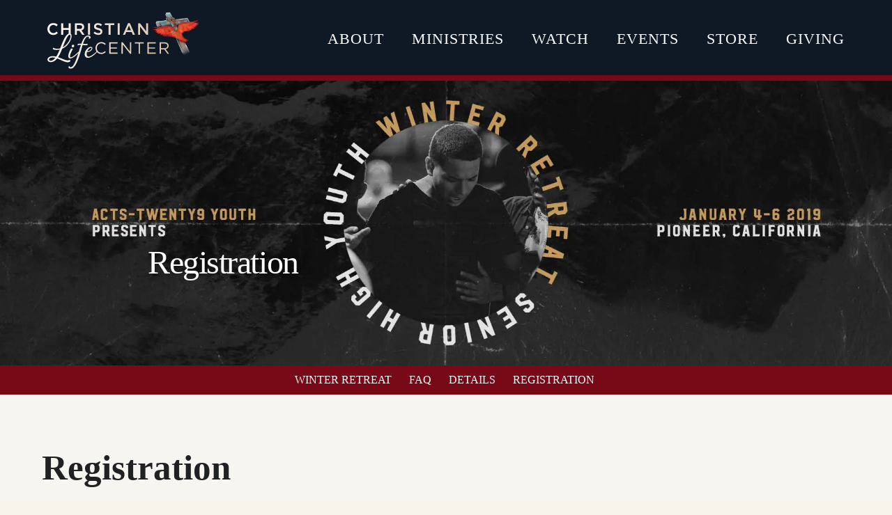

--- FILE ---
content_type: text/css
request_url: https://clministry.com/wp-content/themes/church-child/style.css?ver=6.8.3
body_size: 4895
content:
/*
Theme Name:   Church Suite Child
Template:   church-suite
Version:    1.0
*/

/* Theme customization starts here
-------------------------------------------------------------- */
a:hover,
a:focus {
    color: #e5d1b0;
}

/* main */
.wide-wrap {
    width: 100%;
    margin: 0 auto;
}

.wide-wrap #wrap {
    width: 100%;
}

#wrap.boxed-wrap {
    background-color: #f7f5f0;
    -webkit-box-shadow: none;
    box-shadow: none;
    border: none;
    width: 100%;
    background-repeat: no-repeat;
    background-position: top center;
}

.row-wrapper-x {
    padding: 0;
}

/* header */
.topbar-fixed #wrap .top-bar {
    height: 65px;
    width: 100%;
    margin: 0 auto;
    right: 0;
    background: -webkit-gradient(linear, left bottom, left top, from(#223849), to(#365974));
    background: -o-linear-gradient(bottom, #223849, #365974);
    background: linear-gradient(0deg, #223849, #365974);
    border: none;
}

.top-links.lftflot {
    color: #e5d1b0 !important;
    font-size: 22px;
    text-transform: uppercase;
    font-family: custom-font-2, Arial;
    padding: 0;
    height: auto;
    letter-spacing: 2.2px;
    outline: none;
    text-decoration: none;
    line-height: 66px;
}

.top-links.rgtflot {
    padding-right: 0;
}

.top-links #nav>li>a,
#wrap.solace-t #nav li.current>a {
    font-size: 22px;
    color: #ffffff;
    font-family: custom-font-1, Arial;
}

#wrap.boxed-wrap #header {
    width: 100%;
    background: #0f1925;
    border-bottom: 8px solid #780a18;
}

.logo:hover #img-logo-w1 {
    display: none;
}

.logo:hover #img-logo-w2 {
    display: inline-block;
}

#header .widget .textwidget {
    font-size: 20px;
    color: #223849;
    font-family: custom-font-1, Arial;
    margin-top: 82px;
    margin-left: 16px;
}

/* main navigation */
.nav-wrap2.mn4 {
    height: 47px;
    border: none;
}

.nav-wrap2.darknavi {
    background: #780a18;
}

.nav-wrap2 #nav>li {
    display: table-cell;
}

#wrap #nav-wrap ul#nav a {
    text-transform: uppercase;
    padding: 10px 20px 10px;
    font-size: 22px;
}

#wrap #nav-wrap ul#nav a:hover {
    background: none;
}

#wrap #nav-wrap ul#nav li:first-child a {
    padding-left: 0;
    text-align: left;
}

#wrap #nav-wrap ul#nav li:last-child a {
    padding-right: 0;
    text-align: right;
}

#nav>li.current>a:before {
    content: none;
}

/*end of header */
/*internal pages */
.solace-t #headline {
    text-align: left;
    background: transparent;
    background-repeat: no-repeat;
    background-position: top center;
    background-size: cover;
}

#headline,
#headline2 {
    border-bottom: none;
    border-top: none;
    padding: 30px 0 29px;
}

#headline h3,
#headline h2 {
    color: #fff;
    font-size: 48px;
    line-height: 1.1;
    margin: 20px 0 16px;
}

#main-content.container {
    padding-top: 0;
}

body:not(.home) #main-content.container {
    padding: 50px 60px 100px;
    max-width: 1294px;
    background-repeat: no-repeat;
    font-size: 16px;
    line-height: 1.3;
}

#main-content.container.no-white {
    background: transparent !important;
}

body:not(.home) #main-content.container h2 {
    font-size: 40px;
    color: #1c1c1c;
    font-weight: 400;
    margin: 0 0 55px;
    text-transform: none;
}

body:not(.home) #main-content .sidebar .widget {
    margin-left: 57px;
    background: #f8f4eb;
    padding: 30px 19px;
}

body.postid-9104 #main-content .sidebar .widget {
    display: none;
}

body:not(.home) #main-content .sidebar .widget ul li {
    color: #464846;
    padding: 15px 0;
    font-size: 22px;
    font-family: custom-font-1, Arial;
    line-height: 1;
    border-bottom: 1px dotted;
}

body:not(.home) #main-content .sidebar .widget ul li:last-child {
    border-bottom: none;
}

body:not(.home) #main-content .sidebar .widget ul li:hover {
    background: none;
}

body:not(.home) #main-content .sidebar .widget ul li a {
    color: #464846;
    padding: 0;
}

body:not(.home) #main-content .sidebar .widget ul li a:hover {
    color: #c8a47a;
}

#main-content.container .woocommerce {
    padding: 0;
}

hr.boldbx {
    border-color: #c8a47a;
}

.blog-single-post {
    background: none;
}

.solace-t a.button {
    margin: 0;
    color: #c8a47a;
    font-family: custom-font-1, Arial;
    background-color: #fff;
    border: 2px solid #c8a47a;
    border-radius: 0;
}

.solace-t a.button:hover,
.solace-t a.button:active {
    color: #ffffff;
    background-color: #c8a47a;
}

/* sidebar */
.sidebar,
.rgt-cntt,
.sidebar.leftside {
    border: none;
}

.sidebar p,
.sidebar li,
.widget p,
.widget li {
    color: #464846;
}

#pre-footer .widget p,
#pre-footer .widget ul li a {
    color: #ffffff !important;
    font-size: 20px;
}

#pre-footer .widget ul li {
    border-bottom: none;
    font-size: 22px;
}

#pre-footer .widget ul li:hover {
    background: none;
}

.widget {
    overflow: visible;
}

.widget a {
    color: #464846;
}

.home aside.leftside .widget {
    background: #fff;
    padding: 17px;
    min-height: 548px;
    margin-bottom: 30px;
}

.home aside.leftside .widget h4.subtitle {
    color: #c8a47a;
    font-size: 22px;
    margin: 0;
    text-transform: none;
    letter-spacing: 0;
    padding: 4px 0 31px;
}

.widget h4.subtitle:after,
.widget h4.subtitle:before {
    content: none;
    border: none;
}

.watching .widget {
    margin: 23px auto 22px;
    text-align: center;
}

.watching img {
    max-width: 100%;
}

.watching2 .widget {
    margin: 0 auto 30px;
    text-align: center;
}

.watching2 img {
    max-width: 100%;
}

/* event calendar styles */
.home aside.leftside .widget .tribe-list-widget {
    margin: 0;
    padding: 0;
}

li.tribe-events-list-widget-events {
    margin-bottom: 40px;
}

.home aside.leftside .widget .tribe-list-widget h4 {
    margin-bottom: 2px;
}

.home aside.leftside .widget .tribe-list-widget a {
    color: #464846;
    font-size: 20px;
    font-family: custom-font-2, Arial;
}

.home aside.leftside .widget .tribe-event-duration {
    color: #464846;
    font-size: 19px;
    font-family: custom-font-1, Arial;
}

.tribe-events-widget-link {
    margin-top: 30px;
}

.event-image {
    /*height: 100vh;*/
}
.default-img-container>h2{
    background: none!important;
    text-transform: uppercase;
    letter-spacing: 3px;
}
.event-image img {
    margin: 0 auto;
    width: 100%;
    height: 100%;
    -o-object-fit: cover;
    object-fit: cover;
}

.type-tribe_events {
    border-bottom: none;
    padding: 0;
}

/* events switch styles */
.events-list.tribe-bar-is-disabled #tribe-events-content-wrapper {
    max-width: 100%;
}

.tribe-bar-disabled #tribe-bar-form #tribe-bar-views+.tribe-bar-filters {
    display: none;
}

#tribe-events-content-wrapper #tribe-bar-form {
    background: none;
    padding: 0;
}

.tribe-bar-disabled #tribe-bar-form #tribe-bar-views {
    float: none;
    left: 0;
    width: 100%;
}

.tribe-bar-disabled #tribe-bar-form .tribe-bar-views-inner label {
    display: none;
}

.tribe-bar-disabled #tribe-bar-views .tribe-bar-views-list .tribe-bar-views-option {
    float: left;
    display: block;
}

.tribe-bar-disabled .tribe-bar-views-inner {
    border-radius: 0;
    min-width: 129px;
    padding: 0;
    background: #ffffff;
}

#tribe-bar-views .tribe-bar-views-list {
    border-radius: 0;
    padding: 0;
    position: relative;
}

.tribe-bar-disabled #tribe-bar-views .tribe-bar-views-list .tribe-bar-views-option a {
    margin: 0;
    background: #fff;
    color: #444;
    display: block;
    padding: 6px 15px;
    text-align: left;
    text-decoration: none;
}

.tribe-bar-view-list a[class*=tribe-icon-],
.tribe-bar-views-list span[class^=tribe-icon-],
.tribe-select2-results-views span[class^=tribe-icon-] {
    background-position: 50% 0;
    padding-left: 0;
    padding-top: 24px;
}

#tribe-bar-views .tribe-bar-views-list .tribe-bar-views-option.tribe-bar-active a:hover {
    background: #ffffff;
}

/* event layout styles */
.single-tribe_events #tribe-events {
    margin-top: 0;
}

.single-tribe_events .w-event-content,
.single-tribe_events .w-event-meta {
    padding: 0 40px 0 0;
}

.tribe-events-list .tribe-events-event-meta {
    background-color: #F7F7F7;
}

.tribe-events-event-meta span.event-d {
    color: #C5B08D;
}

#tribe-events #tribe-events-content .tribe-events-button,
.single-tribe_events .booking-button {
    background: #c8a47a;
}

.single-tribe_events .event-sharing .event-social li a {
    background: #e4e4e4;
}

#tribe-events-content-wrapper .tribe-events-calendar td {
    height: 106px;
}

.tribe-events-tooltip:not(.tribe-event-featured) .tribe-events-event-thumb {
    padding: .85em 1em .85em 0;
}

.tribe-events-calendar thead th {
    background: #c8a47a;
    border-left: none;
    border-right: none;
}

/* woocommerce */
.woocommerce nav.woocommerce-pagination ul li a,
.woocommerce form .form-row .required,
.woocommerce ul.cart_list li a.remove,
.woocommerce table.cart a.remove {
    color: #e5d1b0;
}

.woocommerce .widget_price_filter .ui-slider .ui-slider-handle,
.widget_shopping_cart_content p.buttons a.button,
.woocommerce ul.cart_list li a.remove:hover,
.woocommerce .button,
.woocommerce button.button,
.woocommerce input.button,
.woocommerce #respond input#submit,
.woocommerce table.cart a.remove:hover {
    background: #e5d1b0;
}

.woocommerce div.product .woocommerce-tabs ul.tabs li.active {
    border-top-color: #e5d1b0;
}

.woocommerce h2.woocommerce-loop-product__title {
    font-size: 16px;
}

.solace-t .pin-ecxt2 .col1-3 span,
.solace-t .comments-number-x span,
.solace-t .side-list li:hover img,
.solace-t .subscribe-box .subscribe-box-top,
.solace-t .event-clean .event-article:hover .event-date,
.solace-t .event-list .event-date,
.solace-t .latestposts-seven .latest-img:hover img,
.solace-t #nav>li.current>a:before,
.solace-t .max-hero h5:before,
.solace-t .ministry-box2:hover img,
.solace-t .sermons-simple article:hover .sermon-img img,
.solace-t .a-sermon .sermon-img:hover img,
.solace-t .a-sermon .media-links,
.solace-t .event-grid .event-detail,
.solace-t .teaser-box4 .teaser-title,
.solace-t .magic-link a,
.solace-t .subscribe-flat .subscribe-box-input .subscribe-box-submit,
.solace-t .w-callout.w-callout-b,
.solace-t .top-bar .topbar-login,
.solace-t .icon-box4:hover i,
.solace-t .icon-box12 i,
.solace-t #tribe-events-content-wrapper .tribe-events-calendar td:hover,
.solace-t #tribe-events-content-wrapper .tribe-events-sub-nav a:hover,
.solace-t #tribe-events-content-wrapper #tribe-bar-form .tribe-events-button,
.solace-t .tribe-events-list .booking-button,
.solace-t .tribe-events-list .event-sharing>li:hover,
.solace-t .tribe-events-list .event-sharing .event-share:hover .event-sharing-icon,
.solace-t .tribe-events-list .event-sharing .event-social li a,
.solace-t #tribe-events-pg-template .tribe-events-button,
.solace-t .single-tribe_events .booking-button,
.solace-t .event-grid .event-detail,
.solace-t .causes .cause-content .donate-button:hover,
.solace-t .cause-box .donate-button:hover,
.solace-t .cause-box .donate-button,
.solace-t .causes .cause-content .donate-button,
.solace-t .latestnews2 .ln-date .ln-month {
    background-color: #e5d1b0;
}

.solace-t .wpcf7 .wpcf7-form input[type="text"]:hover,
.solace-t .wpcf7 .wpcf7-form input[type="password"]:hover,
.solace-t .wpcf7 .wpcf7-form input[type="email"]:hover,
.solace-t .wpcf7 .wpcf7-form textarea:hover,
.solace-t .subtitle-four:after,
.solace-t .widget h4.subtitle:after,
.solace-t h6.h-sub-content,
.solace-t .max-title1 *,
.solace-t .sermons-clean .sermon-img:hover,
.solace-t #header.box-menu .nav-wrap2 #nav>li ul,
.solace-t #header.box-menu .nav-wrap2 #nav>li:hover,
.solace-t #header.box-menu .nav-wrap2 #nav>li>ul,
.solace-t #header.box-menu .nav-wrap2 #nav>li.current,
.solace-t .event-clean .event-article:hover .event-date,
.solace-t .tribe-events-list-separator-month span,
.solace-t .teaser-box7 h4:before {
    border-color: #e5d1b0;
}

#wrap.solace-t #nav li a:hover,
#wrap.solace-t #nav li:hover>a,
#wrap.solace-t #nav li.current>a,
#wrap #header #nav-wrap #nav li.current-page-ancestor>a,
#wrap.solace-t #header.horizontal-w #nav>li>a:hover,
#wrap.solace-t #header.horizontal-w #nav>li.current>a,
.transparent-header-w.t-dark-w .solace-t #header.horizontal-w.duplex-hd #nav>li:hover>a,
.transparent-header-w .solace-t #header.horizontal-w #nav>li:hover>a,
.solace-t .latestposts-seven .wrap-date-icons h3.latest-date,
.solace-t .latestposts-seven .latest-content .latest-author a,
.solace-t .latestposts-seven .latest-content .latest-title a:hover,
.solace-t .our-team h5,
.solace-t .blog-single-post .postmetadata h6 a:hover,
.solace-t .blog-single-post h6.blog-author a:hover,
.solace-t .rec-post h5 a:hover,
.solace-t .about-author-sec h5 a:hover,
.solace-t .sermons-clean .sermon-detail,
.solace-t .max-quote h2:before,
.solace-t .max-quote h2:after,
.solace-t .max-quote cite,
.solace-t .event-clean .event-date,
.solace-t .event-clean .event-article:hover .event-title,
.solace-t .latestposts-six .latest-title a:hover,
.solace-t .latestposts-six .latest-author a:hover,
.solace-t .latestposts-five h6.latest-b2-cat a,
.solace-t .latestposts-one .latest-title a:hover,
.solace-t .pin-ecxt h6.blog-cat a:hover,
.solace-t .pin-box h4 a:hover,
.solace-t .tline-box h4 a:hover,
.solace-t .latestposts-three h6.latest-b2-cat a,
.solace-t .latestposts-three h3.latest-b2-title a:hover,
.solace-t .latestposts-three .latest-b2-metad2 span a:hover,
.solace-t .latestposts-two .blog-line p.blog-cat a,
.solace-t .latestposts-two .blog-line a:hover,
.solace-t .latestposts-two .blog-line:hover .img-hover:before,
.solace-t .latestposts-two .blog-line:hover h4 a,
.solace-t .latestposts-two .blog-post p.blog-author a:hover,
.solace-t .dpromo .magicmore,
.solace-t .testimonial-brand h5 strong,
.solace-t .ministry-box2:hover h4,
.solace-t .sermons-simple article:hover h4 a,
.solace-t .sermons-minimal .sermon-icon,
.solace-t .sermons-minimal a:hover h4,
.solace-t .sermons-minimal .media-links a:hover i,
.solace-t .latestposts-six .latest-content p.latest-date,
.solace-t .rec-post h5 a:hover,
.solace-t .blog-post a:hover,
.solace-t .blog-author span,
.solace-t .blog-line p a:hover,
.solace-t .blgtyp3.blog-post h6 a:hover,
.solace-t .blgtyp1.blog-post h6 a:hover,
.solace-t .blgtyp2.blog-post h6 a:hover,
.solace-t .sermons-clean h4 a:hover,
.solace-t .sermons-clean .media-links a:hover,
.solace-t .blog-post h3 a:hover,
.solace-t .postmetadata h6 a:hover,
.solace-t .event-grid .event-article .event-title:hover,
.solace-t .a-sermon h4 a:hover,
.solace-t #tribe-events-content .tribe-events-tooltip h4,
.solace-t #tribe_events_filters_wrapper .tribe_events_slider_val,
.solace-t .single-tribe_events a.tribe-events-gcal,
.solace-t .single-tribe_events a.tribe-events-ical,
.solace-t .tribe-events-list .type-tribe_events h2 a:hover,
.solace-t .tribe-events-list .tribe-events-read-more,
.solace-t .tribe-events-event-meta span.event-m,
.solace-t .event-grid .event-article .event-title:hover,
.solace-t .causes .cause-content .cause-title:hover,
.solace-t .event-list2 .event-date .event-d,
.solace-t .event-list2 .event-title a:hover,
.solace-t .tribe-events-list-separator-month span,
.solace-t .teaser-box7:hover h4 {
    color: #e5d1b0;
}

.woocommerce #review_form #respond p.form-submit {
    clear: both;
}

/* four grid */
.fourgrid {
    min-height: 260px;
    margin-bottom: 30px;
}

.fourgrid h3 {
    height: 62px;
    background-color: #c8a47a;
    color: #fff;
    font-size: 24px;
    text-align: center;
    padding: 16px 10px;
    position: relative;
    margin: -62px 0 0;
}

.fourgrid.ministry:last-child {
    margin: 0 auto 30px;
}

.fourgrid.ministry h3 {
    margin: 0;
}

/* staff */
body:not(.home) #main-content.container.staffpage h2 {
    font-size: 38px;
    margin: 30px 0 30px;
}

.staff {
    border: 1px solid #e5e5e5;
    min-height: 160px;
    margin-bottom: 30px;
    padding: 14px;
}

.admin {
    margin-bottom: 58px;
}

.admin .staff {
    border: none;
    min-height: auto;
    padding: 0;
}

.staff img {
    float: left;
    margin-right: 15px;
}

.admin .staff img {
    margin-right: 50px;
}

.staff h3 {
    font-size: 18px;
    text-transform: uppercase;
    margin: 16px 0 0;
}

.admin .staff h3 {
    font-size: 30px;
    font-family: "custom-font-2", Arial;
    text-transform: none;
    padding: 31px 0 0;
}

.staff .position {
    font-size: 14px;
    font-family: "custom-font-2", Arial;
    text-transform: uppercase;
    margin-top: 7px;
    line-height: 1;
}

.admin .staff .position {
    font-size: 24px;
    margin-top: 2px;
    text-transform: none;
}

.admin .staff .description {
    font-size: 18px;
    font-family: "custom-font-1", Arial;
    margin-top: 29px;
    line-height: 1;
}

/* footer */
#pre-footer {
    background: #0f1925;
}

#pre-footer .container .widget:first-child {
    padding-top: 23px;
}

#pre-footer .container .widget:last-child {
    padding-bottom: 23px;
}

/* #pre-footer .row {
  margin-left: -15px;
  margin-right: -15px;
} */
#pre-footer .widget p,
#pre-footer .widget {
    font-size: 20px;
    line-height: 26px;
}

#pre-footer h5.subtitle {
    color: #223849;
    font-size: 22px;
    font-family: custom-font-1, Arial;
    background: #f8f4eb;
    height: 47px;
    width: 100%;
    text-align: center;
    padding: 13px 0 15px;
    margin: 0;
    margin-bottom: 18px;
    line-height: 1;
}

.map {
    margin: 7px 0 8px;
}

.map img {
    width: 170px;
    height: 87px;
}

.solace-t #pre-footer .footer-social-items {
    margin: 0;
}

.solace-t #pre-footer .footer-social-items a {
    padding: 0;
    margin: 0;
}

.solace-t #pre-footer .footer-social-items i {
    border: none;
    background: none;
    float: left;
    padding: 6px;
    width: 44px;
    height: 44px;
    border-radius: 50%;
}

.solace-t #pre-footer .footer-social-items a:hover i {
    border: none;
    background: none;
}

.solace-t #pre-footer .footer-social-items i:before {
    height: 31px;
    width: 31px;
    background-size: 31px 31px;
    content: " ";
    display: block;
}

.solace-t #pre-footer .footer-social-items .fa-facebook:before {
    background-image: url('images/fb.png');
}

.solace-t #pre-footer .footer-social-items .fa-twitter:before {
    background-image: url('images/tw.png');
}

.solace-t #pre-footer .footer-social-items .fa-instagram:before {
    background-image: url('images/ig.png');
}

.wide-wrap #footer {
    background: #c8a47a;
    padding: 20px 0 0px;
}

.footer-in {
    padding-bottom: 0;
}

#footer .textwidget,
#footer .textwidget a {
    color: #1c1c1c;
    font-size: 22px;
    font-family: custom-font-1, Arial;
}

#pre-footer .wpcf7 {
    margin: -12px 0 15px;
    float: left;
    height: 40px;
    overflow: hidden;
}

#pre-footer .wpcf7 p {
    margin: 0;
}

.wpcf7-form-control-wrap {
    display: block;
}

span.wpcf7-not-valid-tip {
    display: none;
}

#pre-footer .wpcf7 input.wpcf7-email {
    width: 65%;
    margin: 0;
    float: left;
    height: 40px;
    font-family: custom-font-1, Arial;
    font-size: 16px;
    margin-right: 1%;
    color: #464846;
}

#pre-footer .wpcf7 input.wpcf7-email:hover {
    border: 1px solid #d3d3d3;
}

#pre-footer .wpcf7 input.wpcf7-email:active,
#pre-footer .wpcf7 input.wpcf7-email:focus {
    -moz-box-shadow: none;
    -webkit-box-shadow: none;
    border: 1px solid #d3d3d3;
    -webkit-box-shadow: 0 0 5px 0 #c8a47a;
    box-shadow: 0 0 5px 0 #c8a47a;
}

#pre-footer .ajax-loader {
    display: none;
}

#pre-footer .wpcf7 input.wpcf7-submit {
    width: 34%;
    float: left;
    margin: 0;
    color: #c8a47a;
    font-family: custom-font-1, Arial;
    font-size: 16px;
    background-color: #fff;
    border: 2px solid #c8a47a;
    padding: 10px 0;
    border-radius: 0;
}

.wpcf7 .wpcf7-form input[type="submit"]:hover,
.wpcf7 .wpcf7-form input[type="reset"]:hover,
.wpcf7 .wpcf7-form input[type="button"]:hover {
    background-color: #ffffff;
}

div.wpcf7-response-output {
    margin: 0;
    padding: 5px 11px;
    border: 1px solid #c8a47a;
}

.contact-form .btnSend:hover {
    background: #c8a47a;
    border-color: #c8a47a;
}

.homepage_grid_announcements .homepage_grid_announcements_inner {
    padding-bottom: 40px;
    min-height: 220px;
    display: -webkit-box;
    display: -ms-flexbox;
    display: flex;
    -webkit-box-orient: vertical;
    -webkit-box-direction: normal;
    -ms-flex-direction: column;
    flex-direction: column;
}

.homepage_grid_announcements_inner>a {
    margin-top: auto !important;
    max-width: 110px;
    margin: 0 auto;
    border: 1px solid #aaaaaa;
}


.homepage_grid_announcements_inner>h3 {
    text-transform: uppercase;
}

.homepage_grid_announcements_inner>p {
    line-height: 20px;
}

/*
#sgpb-popup-dialog-main-div {
  width: 100% !important;
}

.sgpb-popup-dialog-main-div-theme-wrapper-1 {
  left: 0 !important;
  width: 100% !important;
} */
.sgpb-popup-dialog-main-div-theme-wrapper-1 {
    left: auto !important;
}

#sgpb-popup-dialog-main-div {
    min-width: 360px !important;
}

.ministry_announcements {
    overflow: hidden;
}

/* .ministry_announcements_inner {
    display: -webkit-box;
    display: -ms-flexbox;
    display: flex;
    -webkit-box-orient: vertical;
    -webkit-box-direction: normal;
    -ms-flex-direction: column;
    flex-direction: column;
    height: 100%;
} */

.ministry_announcements {
    display: -webkit-box;
    display: -ms-flexbox;
    display: flex;
    -webkit-box-orient: vertical;
    -webkit-box-direction: normal;
    -ms-flex-direction: column;
    flex-direction: column;
}

.ministry_announcements .ministry_announcements_inner {
    -webkit-box-flex: 1;
    -ms-flex: 1;
    flex: 1;
    padding: 15px 25px 35px;
    position: relative;
}

.ministry_announcements_inner .read_more {
    position: absolute;
    bottom: 17px;
}

/* media */
@media only screen and (min-width: 961px) {
    .topbar-fixed #vertical-header-wrapper {
        margin-top: 60px;
    }

    .top-links #nav>li>a {
        line-height: 66px;
        padding: 0 35px;
        letter-spacing: 2.2px;
    }

    .top-links #nav>li:last-child>a {
        padding-right: 0;
    }

    .logo {
        float: left;
        margin-right: -57px;
        /*    margin-bottom: 13px;*/
        /*    margin-top: 17px;*/
    }

    .cntt-w,
    .vc_col-sm-8.cntt-w {
        width: 66.66666666666666%;
        margin-bottom: 0;
    }
}

@media only screen and (max-width: 960px) {

    .cntt-w,
    .vc_col-sm-8.cntt-w {
        width: auto;
        float: none;
        padding-right: 10px;
    }

    #header.sm-rgt-mn,
    #header.hi-header.sm-rgt-mn {
        padding: inherit;
        height: auto;
        border-bottom: none;
    }

    #nav {
        clear: none;
        margin: 0;
        background: none;
        position: initial;
        width: auto;
        z-index: 1000;
        padding: 0;
        border: none;
        border-top: none;
        display: block;
    }

    #header.sticky #nav-wrap #nav>li,
    #nav li,
    .nav-wrap2 #nav li {
        clear: none;
        text-align: left;
        float: left;
        border: none;
        margin-left: 10px;
        padding: 0 !important;
        border-bottom: none;
    }

    #header.sticky #nav-wrap #nav>li>a,
    #nav>li>a {
        padding: 0 11px 0 0;
        line-height: 60px;
    }

    #nav a span,
    #nav>li>a:after {
        display: none;
    }

    .logo {
        float: none;
        text-align: center;
        clear: both;
    }

    #header.sm-rgt-mn .alignright,
    #header.sm-rgt-mn .right-side,
    #header.sm-rgt-mn .left-side {
        display: block;
        min-height: inherit;
    }

    #header .widget .textwidget {
        margin-top: 0;
        text-align: center;
        margin-left: 0;
    }

    #header.sm-rgt-mn .nav-wrap2 {
        height: 45px;
        margin: 0;
        max-width: 100%;
        width: 100%;
    }

    #header.sm-rgt-mn .nav-wrap2 #menu-icon {
        margin-top: 13px;
    }

    body:not(.home) #main-content .sidebar .widget {
        margin-left: 0;
    }

    .homepage_grid_announcements:last-child {
        margin-bottom: 35px
    }

    #pre-footer {
        padding: 20px 0;
    }

    #pre-footer .container .widget:last-child {
        padding-bottom: 0;
    }

    #pre-footer .container .widget:first-child {
        padding-top: 0px;
    }
}

@media only screen and (max-width: 767px) {
    #nav {
        display: none;
    }

    body:not(.home) #main-content.container {
        padding: 50px 20px 50px;
        max-width: 100%;
    }

    .video-box {
        position: relative;
        height: 765px;
    }

    .video-box iframe {
        position: absolute;
        top: 0;
        left: 0;
        width: 100%;
        height: 100%;
    }
}


@media(max-width: 650px) {
    .video-box {
        height: 680px;
    }
}

@media(max-width: 575px) {
    .sgpb-popup-dialog-main-div-theme-wrapper-1 {
        bottom: 13px !important;
        right: 0 !important;
        max-width: 90%;
        margin: auto;
    }

    .sgpb-popup-builder-content-19137 p {
        font-size: 19px !important
    }

    .sgpb-popup-dialog-main-div-theme-wrapper-1 {
        left: 0 !important;
    }

    #sgpb-popup-dialog-main-div {
        width: 100% !important;
        min-width: 100% !important;
        max-width: 100% !important
    }

    .video-box {
        height: 680px;
    }
}

@media(max-width: 480px) {
    .video-box {
        height: 550px;
    }
}

@media(max-width: 400px) {
    #cust-social ul.footer-cust-social-items li {
        margin: 0 20px;
    }
}

--- FILE ---
content_type: text/plain
request_url: https://www.google-analytics.com/j/collect?v=1&_v=j102&a=1453319121&t=pageview&_s=1&dl=https%3A%2F%2Fclministry.com%2Fevent-page%2Fwinter%2Fregistration%2F&ul=en-us%40posix&dt=Registration%20%E2%80%93%20CHRISTIAN%20LIFE%20CENTER&sr=1280x720&vp=1280x720&_u=IEBAAEABAAAAACAAI~&jid=2086530464&gjid=1672084114&cid=1263068511.1769903997&tid=UA-2302262-1&_gid=1959155519.1769903997&_r=1&_slc=1&z=1198495750
body_size: -285
content:
2,cG-7CCN7PSLY5

--- FILE ---
content_type: image/svg+xml
request_url: https://clministry.com/wp-content/uploads/2021/06/YT-Logo-offwhite-1.svg
body_size: 570
content:
<?xml version="1.0" encoding="utf-8"?>
<!-- Generator: Adobe Illustrator 24.0.0, SVG Export Plug-In . SVG Version: 6.00 Build 0)  -->
<svg version="1.1" id="Layer_1" xmlns="http://www.w3.org/2000/svg" xmlns:xlink="http://www.w3.org/1999/xlink" x="0px" y="0px"
	 viewBox="0 0 122.5 86" style="enable-background:new 0 0 122.5 86;" xml:space="preserve">
<style type="text/css">
	.st0{fill:#F8F6F1;}
</style>
<path class="st0" d="M119.4,13.8C118,8.6,113.9,4.4,108.7,3c-9.5-2.5-47.5-2.5-47.5-2.5s-38,0-47.5,2.5C8.6,4.4,4.4,8.6,3,13.8
	C0.5,23.3,0.5,43,0.5,43s0,19.8,2.5,29.2c1.4,5.2,5.5,9.3,10.7,10.7c9.5,2.5,47.5,2.5,47.5,2.5s38,0,47.5-2.5
	c5.2-1.4,9.3-5.5,10.7-10.7C122,62.8,122,43,122,43S122,23.3,119.4,13.8z M49.1,61.2V24.8L80.7,43L49.1,61.2z"/>
</svg>
